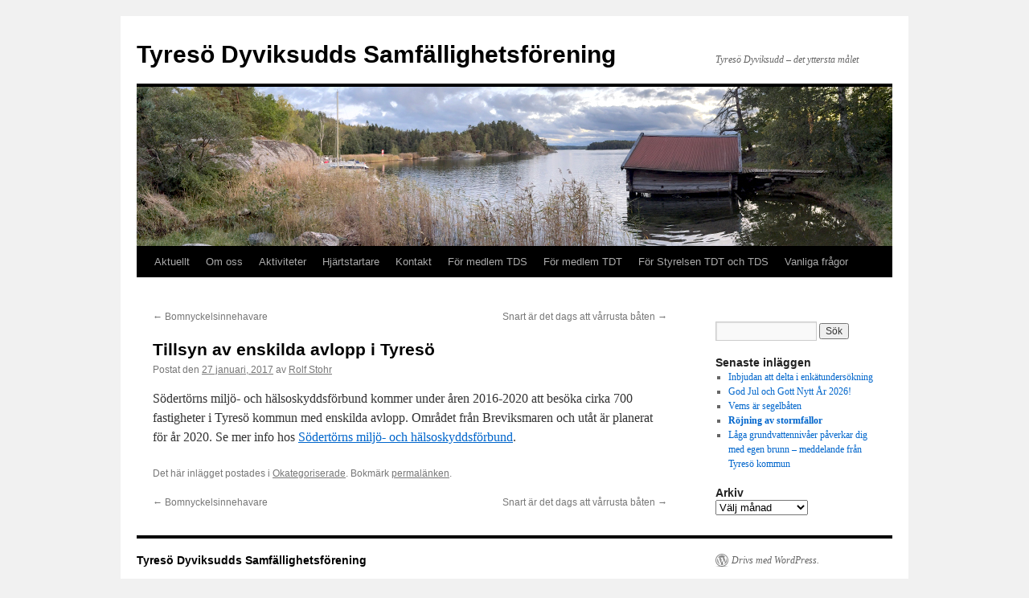

--- FILE ---
content_type: text/html; charset=UTF-8
request_url: https://www.dyviksudd.se/index.php/2017/01/27/tillsyn-av-enskilda-avlopp-i-tyreso/
body_size: 9073
content:
<!DOCTYPE html>
<html lang="sv-SE">
<head>
<meta charset="UTF-8" />
<title>
Tillsyn av enskilda avlopp i Tyresö | Tyresö Dyviksudds Samfällighetsförening	</title>
<link rel="profile" href="https://gmpg.org/xfn/11" />
<link rel="stylesheet" type="text/css" media="all" href="https://www.dyviksudd.se/wp-content/themes/twentyten/style.css?ver=20190507" />
<link rel="pingback" href="https://www.dyviksudd.se/xmlrpc.php">
<meta name='robots' content='max-image-preview:large' />
<link rel="alternate" type="application/rss+xml" title="Tyresö Dyviksudds Samfällighetsförening &raquo; Webbflöde" href="https://www.dyviksudd.se/index.php/feed/" />
<link rel="alternate" type="application/rss+xml" title="Tyresö Dyviksudds Samfällighetsförening &raquo; kommentarsflöde" href="https://www.dyviksudd.se/index.php/comments/feed/" />
<script type="text/javascript">
window._wpemojiSettings = {"baseUrl":"https:\/\/s.w.org\/images\/core\/emoji\/14.0.0\/72x72\/","ext":".png","svgUrl":"https:\/\/s.w.org\/images\/core\/emoji\/14.0.0\/svg\/","svgExt":".svg","source":{"concatemoji":"https:\/\/www.dyviksudd.se\/wp-includes\/js\/wp-emoji-release.min.js?ver=6.1.9"}};
/*! This file is auto-generated */
!function(e,a,t){var n,r,o,i=a.createElement("canvas"),p=i.getContext&&i.getContext("2d");function s(e,t){var a=String.fromCharCode,e=(p.clearRect(0,0,i.width,i.height),p.fillText(a.apply(this,e),0,0),i.toDataURL());return p.clearRect(0,0,i.width,i.height),p.fillText(a.apply(this,t),0,0),e===i.toDataURL()}function c(e){var t=a.createElement("script");t.src=e,t.defer=t.type="text/javascript",a.getElementsByTagName("head")[0].appendChild(t)}for(o=Array("flag","emoji"),t.supports={everything:!0,everythingExceptFlag:!0},r=0;r<o.length;r++)t.supports[o[r]]=function(e){if(p&&p.fillText)switch(p.textBaseline="top",p.font="600 32px Arial",e){case"flag":return s([127987,65039,8205,9895,65039],[127987,65039,8203,9895,65039])?!1:!s([55356,56826,55356,56819],[55356,56826,8203,55356,56819])&&!s([55356,57332,56128,56423,56128,56418,56128,56421,56128,56430,56128,56423,56128,56447],[55356,57332,8203,56128,56423,8203,56128,56418,8203,56128,56421,8203,56128,56430,8203,56128,56423,8203,56128,56447]);case"emoji":return!s([129777,127995,8205,129778,127999],[129777,127995,8203,129778,127999])}return!1}(o[r]),t.supports.everything=t.supports.everything&&t.supports[o[r]],"flag"!==o[r]&&(t.supports.everythingExceptFlag=t.supports.everythingExceptFlag&&t.supports[o[r]]);t.supports.everythingExceptFlag=t.supports.everythingExceptFlag&&!t.supports.flag,t.DOMReady=!1,t.readyCallback=function(){t.DOMReady=!0},t.supports.everything||(n=function(){t.readyCallback()},a.addEventListener?(a.addEventListener("DOMContentLoaded",n,!1),e.addEventListener("load",n,!1)):(e.attachEvent("onload",n),a.attachEvent("onreadystatechange",function(){"complete"===a.readyState&&t.readyCallback()})),(e=t.source||{}).concatemoji?c(e.concatemoji):e.wpemoji&&e.twemoji&&(c(e.twemoji),c(e.wpemoji)))}(window,document,window._wpemojiSettings);
</script>
<style type="text/css">
img.wp-smiley,
img.emoji {
	display: inline !important;
	border: none !important;
	box-shadow: none !important;
	height: 1em !important;
	width: 1em !important;
	margin: 0 0.07em !important;
	vertical-align: -0.1em !important;
	background: none !important;
	padding: 0 !important;
}
</style>
	<link rel='stylesheet' id='custom-style-css' href='https://www.dyviksudd.se/wp-content/plugins/fantastic-contact-form/style.css?ver=6.1.9' type='text/css' media='all' />
<link rel='stylesheet' id='twb-open-sans-css' href='https://fonts.googleapis.com/css?family=Open+Sans%3A300%2C400%2C500%2C600%2C700%2C800&#038;display=swap&#038;ver=6.1.9' type='text/css' media='all' />
<link rel='stylesheet' id='twbbwg-global-css' href='https://www.dyviksudd.se/wp-content/plugins/photo-gallery/booster/assets/css/global.css?ver=1.0.0' type='text/css' media='all' />
<link rel='stylesheet' id='wp-block-library-css' href='https://www.dyviksudd.se/wp-includes/css/dist/block-library/style.min.css?ver=6.1.9' type='text/css' media='all' />
<style id='wp-block-library-theme-inline-css' type='text/css'>
.wp-block-audio figcaption{color:#555;font-size:13px;text-align:center}.is-dark-theme .wp-block-audio figcaption{color:hsla(0,0%,100%,.65)}.wp-block-audio{margin:0 0 1em}.wp-block-code{border:1px solid #ccc;border-radius:4px;font-family:Menlo,Consolas,monaco,monospace;padding:.8em 1em}.wp-block-embed figcaption{color:#555;font-size:13px;text-align:center}.is-dark-theme .wp-block-embed figcaption{color:hsla(0,0%,100%,.65)}.wp-block-embed{margin:0 0 1em}.blocks-gallery-caption{color:#555;font-size:13px;text-align:center}.is-dark-theme .blocks-gallery-caption{color:hsla(0,0%,100%,.65)}.wp-block-image figcaption{color:#555;font-size:13px;text-align:center}.is-dark-theme .wp-block-image figcaption{color:hsla(0,0%,100%,.65)}.wp-block-image{margin:0 0 1em}.wp-block-pullquote{border-top:4px solid;border-bottom:4px solid;margin-bottom:1.75em;color:currentColor}.wp-block-pullquote__citation,.wp-block-pullquote cite,.wp-block-pullquote footer{color:currentColor;text-transform:uppercase;font-size:.8125em;font-style:normal}.wp-block-quote{border-left:.25em solid;margin:0 0 1.75em;padding-left:1em}.wp-block-quote cite,.wp-block-quote footer{color:currentColor;font-size:.8125em;position:relative;font-style:normal}.wp-block-quote.has-text-align-right{border-left:none;border-right:.25em solid;padding-left:0;padding-right:1em}.wp-block-quote.has-text-align-center{border:none;padding-left:0}.wp-block-quote.is-large,.wp-block-quote.is-style-large,.wp-block-quote.is-style-plain{border:none}.wp-block-search .wp-block-search__label{font-weight:700}.wp-block-search__button{border:1px solid #ccc;padding:.375em .625em}:where(.wp-block-group.has-background){padding:1.25em 2.375em}.wp-block-separator.has-css-opacity{opacity:.4}.wp-block-separator{border:none;border-bottom:2px solid;margin-left:auto;margin-right:auto}.wp-block-separator.has-alpha-channel-opacity{opacity:1}.wp-block-separator:not(.is-style-wide):not(.is-style-dots){width:100px}.wp-block-separator.has-background:not(.is-style-dots){border-bottom:none;height:1px}.wp-block-separator.has-background:not(.is-style-wide):not(.is-style-dots){height:2px}.wp-block-table{margin:"0 0 1em 0"}.wp-block-table thead{border-bottom:3px solid}.wp-block-table tfoot{border-top:3px solid}.wp-block-table td,.wp-block-table th{word-break:normal}.wp-block-table figcaption{color:#555;font-size:13px;text-align:center}.is-dark-theme .wp-block-table figcaption{color:hsla(0,0%,100%,.65)}.wp-block-video figcaption{color:#555;font-size:13px;text-align:center}.is-dark-theme .wp-block-video figcaption{color:hsla(0,0%,100%,.65)}.wp-block-video{margin:0 0 1em}.wp-block-template-part.has-background{padding:1.25em 2.375em;margin-top:0;margin-bottom:0}
</style>
<link rel='stylesheet' id='classic-theme-styles-css' href='https://www.dyviksudd.se/wp-includes/css/classic-themes.min.css?ver=1' type='text/css' media='all' />
<style id='global-styles-inline-css' type='text/css'>
body{--wp--preset--color--black: #000;--wp--preset--color--cyan-bluish-gray: #abb8c3;--wp--preset--color--white: #fff;--wp--preset--color--pale-pink: #f78da7;--wp--preset--color--vivid-red: #cf2e2e;--wp--preset--color--luminous-vivid-orange: #ff6900;--wp--preset--color--luminous-vivid-amber: #fcb900;--wp--preset--color--light-green-cyan: #7bdcb5;--wp--preset--color--vivid-green-cyan: #00d084;--wp--preset--color--pale-cyan-blue: #8ed1fc;--wp--preset--color--vivid-cyan-blue: #0693e3;--wp--preset--color--vivid-purple: #9b51e0;--wp--preset--color--blue: #0066cc;--wp--preset--color--medium-gray: #666;--wp--preset--color--light-gray: #f1f1f1;--wp--preset--gradient--vivid-cyan-blue-to-vivid-purple: linear-gradient(135deg,rgba(6,147,227,1) 0%,rgb(155,81,224) 100%);--wp--preset--gradient--light-green-cyan-to-vivid-green-cyan: linear-gradient(135deg,rgb(122,220,180) 0%,rgb(0,208,130) 100%);--wp--preset--gradient--luminous-vivid-amber-to-luminous-vivid-orange: linear-gradient(135deg,rgba(252,185,0,1) 0%,rgba(255,105,0,1) 100%);--wp--preset--gradient--luminous-vivid-orange-to-vivid-red: linear-gradient(135deg,rgba(255,105,0,1) 0%,rgb(207,46,46) 100%);--wp--preset--gradient--very-light-gray-to-cyan-bluish-gray: linear-gradient(135deg,rgb(238,238,238) 0%,rgb(169,184,195) 100%);--wp--preset--gradient--cool-to-warm-spectrum: linear-gradient(135deg,rgb(74,234,220) 0%,rgb(151,120,209) 20%,rgb(207,42,186) 40%,rgb(238,44,130) 60%,rgb(251,105,98) 80%,rgb(254,248,76) 100%);--wp--preset--gradient--blush-light-purple: linear-gradient(135deg,rgb(255,206,236) 0%,rgb(152,150,240) 100%);--wp--preset--gradient--blush-bordeaux: linear-gradient(135deg,rgb(254,205,165) 0%,rgb(254,45,45) 50%,rgb(107,0,62) 100%);--wp--preset--gradient--luminous-dusk: linear-gradient(135deg,rgb(255,203,112) 0%,rgb(199,81,192) 50%,rgb(65,88,208) 100%);--wp--preset--gradient--pale-ocean: linear-gradient(135deg,rgb(255,245,203) 0%,rgb(182,227,212) 50%,rgb(51,167,181) 100%);--wp--preset--gradient--electric-grass: linear-gradient(135deg,rgb(202,248,128) 0%,rgb(113,206,126) 100%);--wp--preset--gradient--midnight: linear-gradient(135deg,rgb(2,3,129) 0%,rgb(40,116,252) 100%);--wp--preset--duotone--dark-grayscale: url('#wp-duotone-dark-grayscale');--wp--preset--duotone--grayscale: url('#wp-duotone-grayscale');--wp--preset--duotone--purple-yellow: url('#wp-duotone-purple-yellow');--wp--preset--duotone--blue-red: url('#wp-duotone-blue-red');--wp--preset--duotone--midnight: url('#wp-duotone-midnight');--wp--preset--duotone--magenta-yellow: url('#wp-duotone-magenta-yellow');--wp--preset--duotone--purple-green: url('#wp-duotone-purple-green');--wp--preset--duotone--blue-orange: url('#wp-duotone-blue-orange');--wp--preset--font-size--small: 13px;--wp--preset--font-size--medium: 20px;--wp--preset--font-size--large: 36px;--wp--preset--font-size--x-large: 42px;--wp--preset--spacing--20: 0.44rem;--wp--preset--spacing--30: 0.67rem;--wp--preset--spacing--40: 1rem;--wp--preset--spacing--50: 1.5rem;--wp--preset--spacing--60: 2.25rem;--wp--preset--spacing--70: 3.38rem;--wp--preset--spacing--80: 5.06rem;}:where(.is-layout-flex){gap: 0.5em;}body .is-layout-flow > .alignleft{float: left;margin-inline-start: 0;margin-inline-end: 2em;}body .is-layout-flow > .alignright{float: right;margin-inline-start: 2em;margin-inline-end: 0;}body .is-layout-flow > .aligncenter{margin-left: auto !important;margin-right: auto !important;}body .is-layout-constrained > .alignleft{float: left;margin-inline-start: 0;margin-inline-end: 2em;}body .is-layout-constrained > .alignright{float: right;margin-inline-start: 2em;margin-inline-end: 0;}body .is-layout-constrained > .aligncenter{margin-left: auto !important;margin-right: auto !important;}body .is-layout-constrained > :where(:not(.alignleft):not(.alignright):not(.alignfull)){max-width: var(--wp--style--global--content-size);margin-left: auto !important;margin-right: auto !important;}body .is-layout-constrained > .alignwide{max-width: var(--wp--style--global--wide-size);}body .is-layout-flex{display: flex;}body .is-layout-flex{flex-wrap: wrap;align-items: center;}body .is-layout-flex > *{margin: 0;}:where(.wp-block-columns.is-layout-flex){gap: 2em;}.has-black-color{color: var(--wp--preset--color--black) !important;}.has-cyan-bluish-gray-color{color: var(--wp--preset--color--cyan-bluish-gray) !important;}.has-white-color{color: var(--wp--preset--color--white) !important;}.has-pale-pink-color{color: var(--wp--preset--color--pale-pink) !important;}.has-vivid-red-color{color: var(--wp--preset--color--vivid-red) !important;}.has-luminous-vivid-orange-color{color: var(--wp--preset--color--luminous-vivid-orange) !important;}.has-luminous-vivid-amber-color{color: var(--wp--preset--color--luminous-vivid-amber) !important;}.has-light-green-cyan-color{color: var(--wp--preset--color--light-green-cyan) !important;}.has-vivid-green-cyan-color{color: var(--wp--preset--color--vivid-green-cyan) !important;}.has-pale-cyan-blue-color{color: var(--wp--preset--color--pale-cyan-blue) !important;}.has-vivid-cyan-blue-color{color: var(--wp--preset--color--vivid-cyan-blue) !important;}.has-vivid-purple-color{color: var(--wp--preset--color--vivid-purple) !important;}.has-black-background-color{background-color: var(--wp--preset--color--black) !important;}.has-cyan-bluish-gray-background-color{background-color: var(--wp--preset--color--cyan-bluish-gray) !important;}.has-white-background-color{background-color: var(--wp--preset--color--white) !important;}.has-pale-pink-background-color{background-color: var(--wp--preset--color--pale-pink) !important;}.has-vivid-red-background-color{background-color: var(--wp--preset--color--vivid-red) !important;}.has-luminous-vivid-orange-background-color{background-color: var(--wp--preset--color--luminous-vivid-orange) !important;}.has-luminous-vivid-amber-background-color{background-color: var(--wp--preset--color--luminous-vivid-amber) !important;}.has-light-green-cyan-background-color{background-color: var(--wp--preset--color--light-green-cyan) !important;}.has-vivid-green-cyan-background-color{background-color: var(--wp--preset--color--vivid-green-cyan) !important;}.has-pale-cyan-blue-background-color{background-color: var(--wp--preset--color--pale-cyan-blue) !important;}.has-vivid-cyan-blue-background-color{background-color: var(--wp--preset--color--vivid-cyan-blue) !important;}.has-vivid-purple-background-color{background-color: var(--wp--preset--color--vivid-purple) !important;}.has-black-border-color{border-color: var(--wp--preset--color--black) !important;}.has-cyan-bluish-gray-border-color{border-color: var(--wp--preset--color--cyan-bluish-gray) !important;}.has-white-border-color{border-color: var(--wp--preset--color--white) !important;}.has-pale-pink-border-color{border-color: var(--wp--preset--color--pale-pink) !important;}.has-vivid-red-border-color{border-color: var(--wp--preset--color--vivid-red) !important;}.has-luminous-vivid-orange-border-color{border-color: var(--wp--preset--color--luminous-vivid-orange) !important;}.has-luminous-vivid-amber-border-color{border-color: var(--wp--preset--color--luminous-vivid-amber) !important;}.has-light-green-cyan-border-color{border-color: var(--wp--preset--color--light-green-cyan) !important;}.has-vivid-green-cyan-border-color{border-color: var(--wp--preset--color--vivid-green-cyan) !important;}.has-pale-cyan-blue-border-color{border-color: var(--wp--preset--color--pale-cyan-blue) !important;}.has-vivid-cyan-blue-border-color{border-color: var(--wp--preset--color--vivid-cyan-blue) !important;}.has-vivid-purple-border-color{border-color: var(--wp--preset--color--vivid-purple) !important;}.has-vivid-cyan-blue-to-vivid-purple-gradient-background{background: var(--wp--preset--gradient--vivid-cyan-blue-to-vivid-purple) !important;}.has-light-green-cyan-to-vivid-green-cyan-gradient-background{background: var(--wp--preset--gradient--light-green-cyan-to-vivid-green-cyan) !important;}.has-luminous-vivid-amber-to-luminous-vivid-orange-gradient-background{background: var(--wp--preset--gradient--luminous-vivid-amber-to-luminous-vivid-orange) !important;}.has-luminous-vivid-orange-to-vivid-red-gradient-background{background: var(--wp--preset--gradient--luminous-vivid-orange-to-vivid-red) !important;}.has-very-light-gray-to-cyan-bluish-gray-gradient-background{background: var(--wp--preset--gradient--very-light-gray-to-cyan-bluish-gray) !important;}.has-cool-to-warm-spectrum-gradient-background{background: var(--wp--preset--gradient--cool-to-warm-spectrum) !important;}.has-blush-light-purple-gradient-background{background: var(--wp--preset--gradient--blush-light-purple) !important;}.has-blush-bordeaux-gradient-background{background: var(--wp--preset--gradient--blush-bordeaux) !important;}.has-luminous-dusk-gradient-background{background: var(--wp--preset--gradient--luminous-dusk) !important;}.has-pale-ocean-gradient-background{background: var(--wp--preset--gradient--pale-ocean) !important;}.has-electric-grass-gradient-background{background: var(--wp--preset--gradient--electric-grass) !important;}.has-midnight-gradient-background{background: var(--wp--preset--gradient--midnight) !important;}.has-small-font-size{font-size: var(--wp--preset--font-size--small) !important;}.has-medium-font-size{font-size: var(--wp--preset--font-size--medium) !important;}.has-large-font-size{font-size: var(--wp--preset--font-size--large) !important;}.has-x-large-font-size{font-size: var(--wp--preset--font-size--x-large) !important;}
.wp-block-navigation a:where(:not(.wp-element-button)){color: inherit;}
:where(.wp-block-columns.is-layout-flex){gap: 2em;}
.wp-block-pullquote{font-size: 1.5em;line-height: 1.6;}
</style>
<link rel='stylesheet' id='contact-form-7-css' href='https://www.dyviksudd.se/wp-content/plugins/contact-form-7/includes/css/styles.css?ver=5.7.6' type='text/css' media='all' />
<link rel='stylesheet' id='bwg_fonts-css' href='https://www.dyviksudd.se/wp-content/plugins/photo-gallery/css/bwg-fonts/fonts.css?ver=0.0.1' type='text/css' media='all' />
<link rel='stylesheet' id='sumoselect-css' href='https://www.dyviksudd.se/wp-content/plugins/photo-gallery/css/sumoselect.min.css?ver=3.4.6' type='text/css' media='all' />
<link rel='stylesheet' id='mCustomScrollbar-css' href='https://www.dyviksudd.se/wp-content/plugins/photo-gallery/css/jquery.mCustomScrollbar.min.css?ver=3.1.5' type='text/css' media='all' />
<link rel='stylesheet' id='bwg_frontend-css' href='https://www.dyviksudd.se/wp-content/plugins/photo-gallery/css/styles.min.css?ver=1.8.14' type='text/css' media='all' />
<link rel='stylesheet' id='twentyten-block-style-css' href='https://www.dyviksudd.se/wp-content/themes/twentyten/blocks.css?ver=20181218' type='text/css' media='all' />
<script type='text/javascript' src='https://www.dyviksudd.se/wp-includes/js/jquery/jquery.min.js?ver=3.6.1' id='jquery-core-js'></script>
<script type='text/javascript' src='https://www.dyviksudd.se/wp-includes/js/jquery/jquery-migrate.min.js?ver=3.3.2' id='jquery-migrate-js'></script>
<script type='text/javascript' src='https://www.dyviksudd.se/wp-content/plugins/photo-gallery/booster/assets/js/circle-progress.js?ver=1.2.2' id='twbbwg-circle-js'></script>
<script type='text/javascript' id='twbbwg-global-js-extra'>
/* <![CDATA[ */
var twb = {"nonce":"06a1aeb971","ajax_url":"https:\/\/www.dyviksudd.se\/wp-admin\/admin-ajax.php","plugin_url":"https:\/\/www.dyviksudd.se\/wp-content\/plugins\/photo-gallery\/booster","href":"https:\/\/www.dyviksudd.se\/wp-admin\/admin.php?page=twbbwg_photo-gallery"};
var twb = {"nonce":"06a1aeb971","ajax_url":"https:\/\/www.dyviksudd.se\/wp-admin\/admin-ajax.php","plugin_url":"https:\/\/www.dyviksudd.se\/wp-content\/plugins\/photo-gallery\/booster","href":"https:\/\/www.dyviksudd.se\/wp-admin\/admin.php?page=twbbwg_photo-gallery"};
/* ]]> */
</script>
<script type='text/javascript' src='https://www.dyviksudd.se/wp-content/plugins/photo-gallery/booster/assets/js/global.js?ver=1.0.0' id='twbbwg-global-js'></script>
<script type='text/javascript' src='https://www.dyviksudd.se/wp-content/plugins/photo-gallery/js/jquery.sumoselect.min.js?ver=3.4.6' id='sumoselect-js'></script>
<script type='text/javascript' src='https://www.dyviksudd.se/wp-content/plugins/photo-gallery/js/tocca.min.js?ver=2.0.9' id='bwg_mobile-js'></script>
<script type='text/javascript' src='https://www.dyviksudd.se/wp-content/plugins/photo-gallery/js/jquery.mCustomScrollbar.concat.min.js?ver=3.1.5' id='mCustomScrollbar-js'></script>
<script type='text/javascript' src='https://www.dyviksudd.se/wp-content/plugins/photo-gallery/js/jquery.fullscreen.min.js?ver=0.6.0' id='jquery-fullscreen-js'></script>
<script type='text/javascript' id='bwg_frontend-js-extra'>
/* <![CDATA[ */
var bwg_objectsL10n = {"bwg_field_required":"f\u00e4lt \u00e4r obligatoriskt.","bwg_mail_validation":"Detta \u00e4r inte en giltig e-postadress.","bwg_search_result":"Det finns inga bilder som matchar din s\u00f6kning.","bwg_select_tag":"V\u00e4lj etikett","bwg_order_by":"Sortera efter","bwg_search":"S\u00f6k","bwg_show_ecommerce":"Show Ecommerce","bwg_hide_ecommerce":"Hide Ecommerce","bwg_show_comments":"Visa kommentarer","bwg_hide_comments":"D\u00f6lj kommentarer","bwg_restore":"\u00c5terst\u00e4ll","bwg_maximize":"Maximera","bwg_fullscreen":"Fullsk\u00e4rm","bwg_exit_fullscreen":"Avsluta fullsk\u00e4rm","bwg_search_tag":"S\u00d6K\u2026","bwg_tag_no_match":"Inga etiketter hittades","bwg_all_tags_selected":"Alla etiketter valda","bwg_tags_selected":"etiketter valda","play":"Spela","pause":"Paus","is_pro":"","bwg_play":"Spela","bwg_pause":"Paus","bwg_hide_info":"D\u00f6lj info","bwg_show_info":"Visa info","bwg_hide_rating":"D\u00f6lj betyg","bwg_show_rating":"Visa betyg","ok":"Ok","cancel":"Avbryt","select_all":"V\u00e4lj alla","lazy_load":"0","lazy_loader":"https:\/\/www.dyviksudd.se\/wp-content\/plugins\/photo-gallery\/images\/ajax_loader.png","front_ajax":"0","bwg_tag_see_all":"se alla etiketter","bwg_tag_see_less":"see less tags"};
/* ]]> */
</script>
<script type='text/javascript' src='https://www.dyviksudd.se/wp-content/plugins/photo-gallery/js/scripts.min.js?ver=1.8.14' id='bwg_frontend-js'></script>
<link rel="https://api.w.org/" href="https://www.dyviksudd.se/index.php/wp-json/" /><link rel="alternate" type="application/json" href="https://www.dyviksudd.se/index.php/wp-json/wp/v2/posts/270" /><link rel="EditURI" type="application/rsd+xml" title="RSD" href="https://www.dyviksudd.se/xmlrpc.php?rsd" />
<link rel="wlwmanifest" type="application/wlwmanifest+xml" href="https://www.dyviksudd.se/wp-includes/wlwmanifest.xml" />
<meta name="generator" content="WordPress 6.1.9" />
<link rel="canonical" href="https://www.dyviksudd.se/index.php/2017/01/27/tillsyn-av-enskilda-avlopp-i-tyreso/" />
<link rel='shortlink' href='https://www.dyviksudd.se/?p=270' />
<link rel="alternate" type="application/json+oembed" href="https://www.dyviksudd.se/index.php/wp-json/oembed/1.0/embed?url=https%3A%2F%2Fwww.dyviksudd.se%2Findex.php%2F2017%2F01%2F27%2Ftillsyn-av-enskilda-avlopp-i-tyreso%2F" />
<link rel="alternate" type="text/xml+oembed" href="https://www.dyviksudd.se/index.php/wp-json/oembed/1.0/embed?url=https%3A%2F%2Fwww.dyviksudd.se%2Findex.php%2F2017%2F01%2F27%2Ftillsyn-av-enskilda-avlopp-i-tyreso%2F&#038;format=xml" />
</head>

<body class="post-template-default single single-post postid-270 single-format-standard">
<svg xmlns="http://www.w3.org/2000/svg" viewBox="0 0 0 0" width="0" height="0" focusable="false" role="none" style="visibility: hidden; position: absolute; left: -9999px; overflow: hidden;" ><defs><filter id="wp-duotone-dark-grayscale"><feColorMatrix color-interpolation-filters="sRGB" type="matrix" values=" .299 .587 .114 0 0 .299 .587 .114 0 0 .299 .587 .114 0 0 .299 .587 .114 0 0 " /><feComponentTransfer color-interpolation-filters="sRGB" ><feFuncR type="table" tableValues="0 0.49803921568627" /><feFuncG type="table" tableValues="0 0.49803921568627" /><feFuncB type="table" tableValues="0 0.49803921568627" /><feFuncA type="table" tableValues="1 1" /></feComponentTransfer><feComposite in2="SourceGraphic" operator="in" /></filter></defs></svg><svg xmlns="http://www.w3.org/2000/svg" viewBox="0 0 0 0" width="0" height="0" focusable="false" role="none" style="visibility: hidden; position: absolute; left: -9999px; overflow: hidden;" ><defs><filter id="wp-duotone-grayscale"><feColorMatrix color-interpolation-filters="sRGB" type="matrix" values=" .299 .587 .114 0 0 .299 .587 .114 0 0 .299 .587 .114 0 0 .299 .587 .114 0 0 " /><feComponentTransfer color-interpolation-filters="sRGB" ><feFuncR type="table" tableValues="0 1" /><feFuncG type="table" tableValues="0 1" /><feFuncB type="table" tableValues="0 1" /><feFuncA type="table" tableValues="1 1" /></feComponentTransfer><feComposite in2="SourceGraphic" operator="in" /></filter></defs></svg><svg xmlns="http://www.w3.org/2000/svg" viewBox="0 0 0 0" width="0" height="0" focusable="false" role="none" style="visibility: hidden; position: absolute; left: -9999px; overflow: hidden;" ><defs><filter id="wp-duotone-purple-yellow"><feColorMatrix color-interpolation-filters="sRGB" type="matrix" values=" .299 .587 .114 0 0 .299 .587 .114 0 0 .299 .587 .114 0 0 .299 .587 .114 0 0 " /><feComponentTransfer color-interpolation-filters="sRGB" ><feFuncR type="table" tableValues="0.54901960784314 0.98823529411765" /><feFuncG type="table" tableValues="0 1" /><feFuncB type="table" tableValues="0.71764705882353 0.25490196078431" /><feFuncA type="table" tableValues="1 1" /></feComponentTransfer><feComposite in2="SourceGraphic" operator="in" /></filter></defs></svg><svg xmlns="http://www.w3.org/2000/svg" viewBox="0 0 0 0" width="0" height="0" focusable="false" role="none" style="visibility: hidden; position: absolute; left: -9999px; overflow: hidden;" ><defs><filter id="wp-duotone-blue-red"><feColorMatrix color-interpolation-filters="sRGB" type="matrix" values=" .299 .587 .114 0 0 .299 .587 .114 0 0 .299 .587 .114 0 0 .299 .587 .114 0 0 " /><feComponentTransfer color-interpolation-filters="sRGB" ><feFuncR type="table" tableValues="0 1" /><feFuncG type="table" tableValues="0 0.27843137254902" /><feFuncB type="table" tableValues="0.5921568627451 0.27843137254902" /><feFuncA type="table" tableValues="1 1" /></feComponentTransfer><feComposite in2="SourceGraphic" operator="in" /></filter></defs></svg><svg xmlns="http://www.w3.org/2000/svg" viewBox="0 0 0 0" width="0" height="0" focusable="false" role="none" style="visibility: hidden; position: absolute; left: -9999px; overflow: hidden;" ><defs><filter id="wp-duotone-midnight"><feColorMatrix color-interpolation-filters="sRGB" type="matrix" values=" .299 .587 .114 0 0 .299 .587 .114 0 0 .299 .587 .114 0 0 .299 .587 .114 0 0 " /><feComponentTransfer color-interpolation-filters="sRGB" ><feFuncR type="table" tableValues="0 0" /><feFuncG type="table" tableValues="0 0.64705882352941" /><feFuncB type="table" tableValues="0 1" /><feFuncA type="table" tableValues="1 1" /></feComponentTransfer><feComposite in2="SourceGraphic" operator="in" /></filter></defs></svg><svg xmlns="http://www.w3.org/2000/svg" viewBox="0 0 0 0" width="0" height="0" focusable="false" role="none" style="visibility: hidden; position: absolute; left: -9999px; overflow: hidden;" ><defs><filter id="wp-duotone-magenta-yellow"><feColorMatrix color-interpolation-filters="sRGB" type="matrix" values=" .299 .587 .114 0 0 .299 .587 .114 0 0 .299 .587 .114 0 0 .299 .587 .114 0 0 " /><feComponentTransfer color-interpolation-filters="sRGB" ><feFuncR type="table" tableValues="0.78039215686275 1" /><feFuncG type="table" tableValues="0 0.94901960784314" /><feFuncB type="table" tableValues="0.35294117647059 0.47058823529412" /><feFuncA type="table" tableValues="1 1" /></feComponentTransfer><feComposite in2="SourceGraphic" operator="in" /></filter></defs></svg><svg xmlns="http://www.w3.org/2000/svg" viewBox="0 0 0 0" width="0" height="0" focusable="false" role="none" style="visibility: hidden; position: absolute; left: -9999px; overflow: hidden;" ><defs><filter id="wp-duotone-purple-green"><feColorMatrix color-interpolation-filters="sRGB" type="matrix" values=" .299 .587 .114 0 0 .299 .587 .114 0 0 .299 .587 .114 0 0 .299 .587 .114 0 0 " /><feComponentTransfer color-interpolation-filters="sRGB" ><feFuncR type="table" tableValues="0.65098039215686 0.40392156862745" /><feFuncG type="table" tableValues="0 1" /><feFuncB type="table" tableValues="0.44705882352941 0.4" /><feFuncA type="table" tableValues="1 1" /></feComponentTransfer><feComposite in2="SourceGraphic" operator="in" /></filter></defs></svg><svg xmlns="http://www.w3.org/2000/svg" viewBox="0 0 0 0" width="0" height="0" focusable="false" role="none" style="visibility: hidden; position: absolute; left: -9999px; overflow: hidden;" ><defs><filter id="wp-duotone-blue-orange"><feColorMatrix color-interpolation-filters="sRGB" type="matrix" values=" .299 .587 .114 0 0 .299 .587 .114 0 0 .299 .587 .114 0 0 .299 .587 .114 0 0 " /><feComponentTransfer color-interpolation-filters="sRGB" ><feFuncR type="table" tableValues="0.098039215686275 1" /><feFuncG type="table" tableValues="0 0.66274509803922" /><feFuncB type="table" tableValues="0.84705882352941 0.41960784313725" /><feFuncA type="table" tableValues="1 1" /></feComponentTransfer><feComposite in2="SourceGraphic" operator="in" /></filter></defs></svg><div id="wrapper" class="hfeed">
	<div id="header">
		<div id="masthead">
			<div id="branding" role="banner">
								<div id="site-title">
					<span>
						<a href="https://www.dyviksudd.se/" title="Tyresö Dyviksudds Samfällighetsförening" rel="home">Tyresö Dyviksudds Samfällighetsförening</a>
					</span>
				</div>
				<div id="site-description">Tyresö Dyviksudd &#8211; det yttersta målet</div>

									<img src="https://www.dyviksudd.se/wp-content/uploads/2025/10/bathusviken_2025.jpg" width="940" height="198" alt="" />
								</div><!-- #branding -->

			<div id="access" role="navigation">
								<div class="skip-link screen-reader-text"><a href="#content" title="Hoppa till innehåll">Hoppa till innehåll</a></div>
				<div class="menu-header"><ul id="menu-meny-1" class="menu"><li id="menu-item-88" class="menu-item menu-item-type-custom menu-item-object-custom menu-item-home menu-item-88"><a href="http://www.dyviksudd.se/">Aktuellt</a></li>
<li id="menu-item-95" class="menu-item menu-item-type-post_type menu-item-object-page menu-item-has-children menu-item-95"><a href="https://www.dyviksudd.se/index.php/om-foreningen/">Om oss</a>
<ul class="sub-menu">
	<li id="menu-item-249" class="menu-item menu-item-type-post_type menu-item-object-page menu-item-249"><a href="https://www.dyviksudd.se/index.php/stadgar/">Stadgar</a></li>
	<li id="menu-item-96" class="menu-item menu-item-type-post_type menu-item-object-page menu-item-96"><a href="https://www.dyviksudd.se/index.php/om-foreningen/historia/">Historia Tyresö Dyviksudds Tomtägareförening</a></li>
	<li id="menu-item-1255" class="menu-item menu-item-type-post_type menu-item-object-page menu-item-1255"><a href="https://www.dyviksudd.se/index.php/historia-tyreso-dyviksudds-samfallighetsforening/">Historia Tyresö Dyviksudds Samfällighetsförening</a></li>
	<li id="menu-item-97" class="menu-item menu-item-type-post_type menu-item-object-page menu-item-97"><a href="https://www.dyviksudd.se/index.php/om-foreningen/medlemskap/">Medlemskap i TDS och TDT</a></li>
	<li id="menu-item-441" class="menu-item menu-item-type-post_type menu-item-object-page menu-item-441"><a href="https://www.dyviksudd.se/index.php/gdpr/">GDPR</a></li>
</ul>
</li>
<li id="menu-item-89" class="menu-item menu-item-type-post_type menu-item-object-page menu-item-has-children menu-item-89"><a href="https://www.dyviksudd.se/index.php/aktiviteter/">Aktiviteter</a>
<ul class="sub-menu">
	<li id="menu-item-178" class="menu-item menu-item-type-post_type menu-item-object-page menu-item-178"><a href="https://www.dyviksudd.se/?page_id=176">Kalender</a></li>
	<li id="menu-item-92" class="menu-item menu-item-type-post_type menu-item-object-page menu-item-92"><a href="https://www.dyviksudd.se/index.php/aktiviteter/valborgsfirande/">Valborgsfirande</a></li>
	<li id="menu-item-90" class="menu-item menu-item-type-post_type menu-item-object-page menu-item-90"><a href="https://www.dyviksudd.se/index.php/aktiviteter/midsommarfirande/">Midsommarfirande</a></li>
	<li id="menu-item-563" class="menu-item menu-item-type-post_type menu-item-object-page menu-item-563"><a href="https://www.dyviksudd.se/index.php/staddag/">Städdag</a></li>
	<li id="menu-item-277" class="menu-item menu-item-type-post_type menu-item-object-page menu-item-277"><a href="https://www.dyviksudd.se/index.php/batklubben/">Båtklubben</a></li>
	<li id="menu-item-310" class="menu-item menu-item-type-post_type menu-item-object-page menu-item-310"><a href="https://www.dyviksudd.se/index.php/dyviks-lovangar/">Dyviks Lövängar</a></li>
	<li id="menu-item-228" class="menu-item menu-item-type-post_type menu-item-object-page menu-item-228"><a href="https://www.dyviksudd.se/index.php/tennisklubben/">Tennisklubben</a></li>
</ul>
</li>
<li id="menu-item-553" class="menu-item menu-item-type-post_type menu-item-object-page menu-item-553"><a href="https://www.dyviksudd.se/index.php/hjartstartare/">Hjärtstartare</a></li>
<li id="menu-item-107" class="menu-item menu-item-type-post_type menu-item-object-page menu-item-107"><a href="https://www.dyviksudd.se/index.php/kontakt/">Kontakt</a></li>
<li id="menu-item-662" class="menu-item menu-item-type-post_type menu-item-object-page menu-item-662"><a href="https://www.dyviksudd.se/index.php/gemensamhetsanlaggning/">För medlem TDS</a></li>
<li id="menu-item-93" class="menu-item menu-item-type-post_type menu-item-object-page menu-item-93"><a href="https://www.dyviksudd.se/index.php/medlemmar/">För medlem TDT</a></li>
<li id="menu-item-122" class="menu-item menu-item-type-post_type menu-item-object-page menu-item-122"><a href="https://www.dyviksudd.se/index.php/for-styrelsen/">För Styrelsen TDT och TDS</a></li>
<li id="menu-item-1274" class="menu-item menu-item-type-post_type menu-item-object-page menu-item-1274"><a href="https://www.dyviksudd.se/index.php/vanliga-fragor/">Vanliga frågor</a></li>
</ul></div>			</div><!-- #access -->
		</div><!-- #masthead -->
	</div><!-- #header -->

	<div id="main">

		<div id="container">
			<div id="content" role="main">

			

				<div id="nav-above" class="navigation">
					<div class="nav-previous"><a href="https://www.dyviksudd.se/index.php/2016/11/12/ny-bomnyckelsinnehavare/" rel="prev"><span class="meta-nav">&larr;</span> Bomnyckelsinnehavare</a></div>
					<div class="nav-next"><a href="https://www.dyviksudd.se/index.php/2017/03/03/snart-ar-det-dags-att-varrusta-baten/" rel="next">Snart är det dags att vårrusta båten <span class="meta-nav">&rarr;</span></a></div>
				</div><!-- #nav-above -->

				<div id="post-270" class="post-270 post type-post status-publish format-standard hentry category-okategoriserade">
					<h1 class="entry-title">Tillsyn av enskilda avlopp i Tyresö</h1>

					<div class="entry-meta">
						<span class="meta-prep meta-prep-author">Postat den</span> <a href="https://www.dyviksudd.se/index.php/2017/01/27/tillsyn-av-enskilda-avlopp-i-tyreso/" title="12:09" rel="bookmark"><span class="entry-date">27 januari, 2017</span></a> <span class="meta-sep">av</span> <span class="author vcard"><a class="url fn n" href="https://www.dyviksudd.se/index.php/author/roffe/" title="Visa alla inlägg av Rolf Stohr">Rolf Stohr</a></span>					</div><!-- .entry-meta -->

					<div class="entry-content">
						<p>Södertörns miljö- och hälsoskyddsförbund kommer under åren 2016-2020 att besöka cirka 700 fastigheter i Tyresö kommun med enskilda avlopp. Området från Breviksmaren och utåt är planerat för år 2020. Se mer info hos <a href="http://www.smohf.se/Verksamheten/Tillsyn-av-enskilda-avlopp-i-Tyreso/" target="_blank">Södertörns miljö- och hälsoskyddsförbund</a>.</p>
											</div><!-- .entry-content -->

		
						<div class="entry-utility">
							Det här inlägget postades i <a href="https://www.dyviksudd.se/index.php/category/okategoriserade/" rel="category tag">Okategoriserade</a>. Bokmärk <a href="https://www.dyviksudd.se/index.php/2017/01/27/tillsyn-av-enskilda-avlopp-i-tyreso/" title="Permalänk till Tillsyn av enskilda avlopp i Tyresö" rel="bookmark">permalänken</a>. 													</div><!-- .entry-utility -->
					</div><!-- #post-270 -->

					<div id="nav-below" class="navigation">
						<div class="nav-previous"><a href="https://www.dyviksudd.se/index.php/2016/11/12/ny-bomnyckelsinnehavare/" rel="prev"><span class="meta-nav">&larr;</span> Bomnyckelsinnehavare</a></div>
						<div class="nav-next"><a href="https://www.dyviksudd.se/index.php/2017/03/03/snart-ar-det-dags-att-varrusta-baten/" rel="next">Snart är det dags att vårrusta båten <span class="meta-nav">&rarr;</span></a></div>
					</div><!-- #nav-below -->

					
			<div id="comments">




</div><!-- #comments -->

	
			</div><!-- #content -->
		</div><!-- #container -->


		<div id="primary" class="widget-area" role="complementary">
			<ul class="xoxo">

<li id="search-2" class="widget-container widget_search"><form role="search" method="get" id="searchform" class="searchform" action="https://www.dyviksudd.se/">
				<div>
					<label class="screen-reader-text" for="s">Sök efter:</label>
					<input type="text" value="" name="s" id="s" />
					<input type="submit" id="searchsubmit" value="Sök" />
				</div>
			</form></li>
		<li id="recent-posts-2" class="widget-container widget_recent_entries">
		<h3 class="widget-title">Senaste inläggen</h3>
		<ul>
											<li>
					<a href="https://www.dyviksudd.se/index.php/2026/01/16/inbjudan-att-delta-i-enkatundersokning/">Inbjudan att delta i enkätundersökning</a>
									</li>
											<li>
					<a href="https://www.dyviksudd.se/index.php/2025/12/19/god-jul-och-gott-nytt-ar-2026/">God Jul och Gott Nytt År 2026!</a>
									</li>
											<li>
					<a href="https://www.dyviksudd.se/index.php/2025/10/15/vems-ar-segelbaten/">Vems är segelbåten</a>
									</li>
											<li>
					<a href="https://www.dyviksudd.se/index.php/2025/09/16/rojning-av-stormfallor/"><strong>Röjning av stormfällor</strong></a>
									</li>
											<li>
					<a href="https://www.dyviksudd.se/index.php/2025/06/28/laga-grundvattennivaer-paverkar-dig-med-egen-brunn-meddelande-fran-tyreso-kommun/">Låga grundvattennivåer påverkar dig med egen brunn &#8211; meddelande från Tyresö kommun</a>
									</li>
					</ul>

		</li><li id="archives-2" class="widget-container widget_archive"><h3 class="widget-title">Arkiv</h3>		<label class="screen-reader-text" for="archives-dropdown-2">Arkiv</label>
		<select id="archives-dropdown-2" name="archive-dropdown">
			
			<option value="">Välj månad</option>
				<option value='https://www.dyviksudd.se/index.php/2026/01/'> januari 2026 </option>
	<option value='https://www.dyviksudd.se/index.php/2025/12/'> december 2025 </option>
	<option value='https://www.dyviksudd.se/index.php/2025/10/'> oktober 2025 </option>
	<option value='https://www.dyviksudd.se/index.php/2025/09/'> september 2025 </option>
	<option value='https://www.dyviksudd.se/index.php/2025/06/'> juni 2025 </option>
	<option value='https://www.dyviksudd.se/index.php/2025/05/'> maj 2025 </option>
	<option value='https://www.dyviksudd.se/index.php/2025/04/'> april 2025 </option>
	<option value='https://www.dyviksudd.se/index.php/2025/02/'> februari 2025 </option>
	<option value='https://www.dyviksudd.se/index.php/2024/12/'> december 2024 </option>
	<option value='https://www.dyviksudd.se/index.php/2024/11/'> november 2024 </option>
	<option value='https://www.dyviksudd.se/index.php/2024/06/'> juni 2024 </option>
	<option value='https://www.dyviksudd.se/index.php/2024/05/'> maj 2024 </option>
	<option value='https://www.dyviksudd.se/index.php/2024/04/'> april 2024 </option>
	<option value='https://www.dyviksudd.se/index.php/2024/03/'> mars 2024 </option>
	<option value='https://www.dyviksudd.se/index.php/2023/12/'> december 2023 </option>
	<option value='https://www.dyviksudd.se/index.php/2023/11/'> november 2023 </option>
	<option value='https://www.dyviksudd.se/index.php/2023/06/'> juni 2023 </option>
	<option value='https://www.dyviksudd.se/index.php/2023/05/'> maj 2023 </option>
	<option value='https://www.dyviksudd.se/index.php/2023/03/'> mars 2023 </option>
	<option value='https://www.dyviksudd.se/index.php/2022/12/'> december 2022 </option>
	<option value='https://www.dyviksudd.se/index.php/2022/11/'> november 2022 </option>
	<option value='https://www.dyviksudd.se/index.php/2022/09/'> september 2022 </option>
	<option value='https://www.dyviksudd.se/index.php/2022/06/'> juni 2022 </option>
	<option value='https://www.dyviksudd.se/index.php/2022/05/'> maj 2022 </option>
	<option value='https://www.dyviksudd.se/index.php/2022/04/'> april 2022 </option>
	<option value='https://www.dyviksudd.se/index.php/2022/03/'> mars 2022 </option>
	<option value='https://www.dyviksudd.se/index.php/2022/02/'> februari 2022 </option>
	<option value='https://www.dyviksudd.se/index.php/2022/01/'> januari 2022 </option>
	<option value='https://www.dyviksudd.se/index.php/2021/12/'> december 2021 </option>
	<option value='https://www.dyviksudd.se/index.php/2021/11/'> november 2021 </option>
	<option value='https://www.dyviksudd.se/index.php/2021/10/'> oktober 2021 </option>
	<option value='https://www.dyviksudd.se/index.php/2021/09/'> september 2021 </option>
	<option value='https://www.dyviksudd.se/index.php/2021/06/'> juni 2021 </option>
	<option value='https://www.dyviksudd.se/index.php/2021/05/'> maj 2021 </option>
	<option value='https://www.dyviksudd.se/index.php/2021/04/'> april 2021 </option>
	<option value='https://www.dyviksudd.se/index.php/2021/03/'> mars 2021 </option>
	<option value='https://www.dyviksudd.se/index.php/2021/02/'> februari 2021 </option>
	<option value='https://www.dyviksudd.se/index.php/2020/12/'> december 2020 </option>
	<option value='https://www.dyviksudd.se/index.php/2020/11/'> november 2020 </option>
	<option value='https://www.dyviksudd.se/index.php/2020/10/'> oktober 2020 </option>
	<option value='https://www.dyviksudd.se/index.php/2020/08/'> augusti 2020 </option>
	<option value='https://www.dyviksudd.se/index.php/2020/06/'> juni 2020 </option>
	<option value='https://www.dyviksudd.se/index.php/2020/05/'> maj 2020 </option>
	<option value='https://www.dyviksudd.se/index.php/2020/04/'> april 2020 </option>
	<option value='https://www.dyviksudd.se/index.php/2020/03/'> mars 2020 </option>
	<option value='https://www.dyviksudd.se/index.php/2020/02/'> februari 2020 </option>
	<option value='https://www.dyviksudd.se/index.php/2020/01/'> januari 2020 </option>
	<option value='https://www.dyviksudd.se/index.php/2019/11/'> november 2019 </option>
	<option value='https://www.dyviksudd.se/index.php/2019/10/'> oktober 2019 </option>
	<option value='https://www.dyviksudd.se/index.php/2019/08/'> augusti 2019 </option>
	<option value='https://www.dyviksudd.se/index.php/2019/06/'> juni 2019 </option>
	<option value='https://www.dyviksudd.se/index.php/2019/05/'> maj 2019 </option>
	<option value='https://www.dyviksudd.se/index.php/2019/04/'> april 2019 </option>
	<option value='https://www.dyviksudd.se/index.php/2019/03/'> mars 2019 </option>
	<option value='https://www.dyviksudd.se/index.php/2019/01/'> januari 2019 </option>
	<option value='https://www.dyviksudd.se/index.php/2018/12/'> december 2018 </option>
	<option value='https://www.dyviksudd.se/index.php/2018/09/'> september 2018 </option>
	<option value='https://www.dyviksudd.se/index.php/2018/07/'> juli 2018 </option>
	<option value='https://www.dyviksudd.se/index.php/2018/06/'> juni 2018 </option>
	<option value='https://www.dyviksudd.se/index.php/2018/04/'> april 2018 </option>
	<option value='https://www.dyviksudd.se/index.php/2018/03/'> mars 2018 </option>
	<option value='https://www.dyviksudd.se/index.php/2018/01/'> januari 2018 </option>
	<option value='https://www.dyviksudd.se/index.php/2017/12/'> december 2017 </option>
	<option value='https://www.dyviksudd.se/index.php/2017/10/'> oktober 2017 </option>
	<option value='https://www.dyviksudd.se/index.php/2017/09/'> september 2017 </option>
	<option value='https://www.dyviksudd.se/index.php/2017/07/'> juli 2017 </option>
	<option value='https://www.dyviksudd.se/index.php/2017/06/'> juni 2017 </option>
	<option value='https://www.dyviksudd.se/index.php/2017/05/'> maj 2017 </option>
	<option value='https://www.dyviksudd.se/index.php/2017/04/'> april 2017 </option>
	<option value='https://www.dyviksudd.se/index.php/2017/03/'> mars 2017 </option>
	<option value='https://www.dyviksudd.se/index.php/2017/01/'> januari 2017 </option>
	<option value='https://www.dyviksudd.se/index.php/2016/11/'> november 2016 </option>
	<option value='https://www.dyviksudd.se/index.php/2016/10/'> oktober 2016 </option>
	<option value='https://www.dyviksudd.se/index.php/2016/06/'> juni 2016 </option>
	<option value='https://www.dyviksudd.se/index.php/2016/05/'> maj 2016 </option>
	<option value='https://www.dyviksudd.se/index.php/2016/04/'> april 2016 </option>
	<option value='https://www.dyviksudd.se/index.php/2016/03/'> mars 2016 </option>
	<option value='https://www.dyviksudd.se/index.php/2015/10/'> oktober 2015 </option>
	<option value='https://www.dyviksudd.se/index.php/2015/09/'> september 2015 </option>
	<option value='https://www.dyviksudd.se/index.php/2015/06/'> juni 2015 </option>

		</select>

<script type="text/javascript">
/* <![CDATA[ */
(function() {
	var dropdown = document.getElementById( "archives-dropdown-2" );
	function onSelectChange() {
		if ( dropdown.options[ dropdown.selectedIndex ].value !== '' ) {
			document.location.href = this.options[ this.selectedIndex ].value;
		}
	}
	dropdown.onchange = onSelectChange;
})();
/* ]]> */
</script>
			</li>			</ul>
		</div><!-- #primary .widget-area -->

	</div><!-- #main -->

	<div id="footer" role="contentinfo">
		<div id="colophon">



			<div id="site-info">
				<a href="https://www.dyviksudd.se/" title="Tyresö Dyviksudds Samfällighetsförening" rel="home">
					Tyresö Dyviksudds Samfällighetsförening				</a>
							</div><!-- #site-info -->

			<div id="site-generator">
								<a href="https://wordpress.org/" class="imprint" title="Semantisk personlig publiceringsplattform">
					Drivs med WordPress.				</a>
			</div><!-- #site-generator -->

		</div><!-- #colophon -->
	</div><!-- #footer -->

</div><!-- #wrapper -->

<script type='text/javascript' src='https://www.dyviksudd.se/wp-includes/js/comment-reply.min.js?ver=6.1.9' id='comment-reply-js'></script>
<script type='text/javascript' src='https://www.dyviksudd.se/wp-content/plugins/contact-form-7/includes/swv/js/index.js?ver=5.7.6' id='swv-js'></script>
<script type='text/javascript' id='contact-form-7-js-extra'>
/* <![CDATA[ */
var wpcf7 = {"api":{"root":"https:\/\/www.dyviksudd.se\/index.php\/wp-json\/","namespace":"contact-form-7\/v1"}};
/* ]]> */
</script>
<script type='text/javascript' src='https://www.dyviksudd.se/wp-content/plugins/contact-form-7/includes/js/index.js?ver=5.7.6' id='contact-form-7-js'></script>
</body>
</html>


--- FILE ---
content_type: text/css
request_url: https://www.dyviksudd.se/wp-content/plugins/fantastic-contact-form/style.css?ver=6.1.9
body_size: 142
content:
label {
	display: block;
	font-weight: bold;
	font-size: 1.2em;
	text-transform: uppercase;
}

form {
	display: block;
	margin: 15px 0px;
}

div.notification {
	background: #D4D4D4;
	border-radius: 5px;
	padding: 10px;
	color: #222222;
}

div.notification.error {
	background-color: #FFCCCC;
}

div.notification.success {
	background-color: #CCFFCC;
}

form input.error, form select.error, form textarea.error {
	border-color: #D70000;
	background-color: #FFCCCC;
}